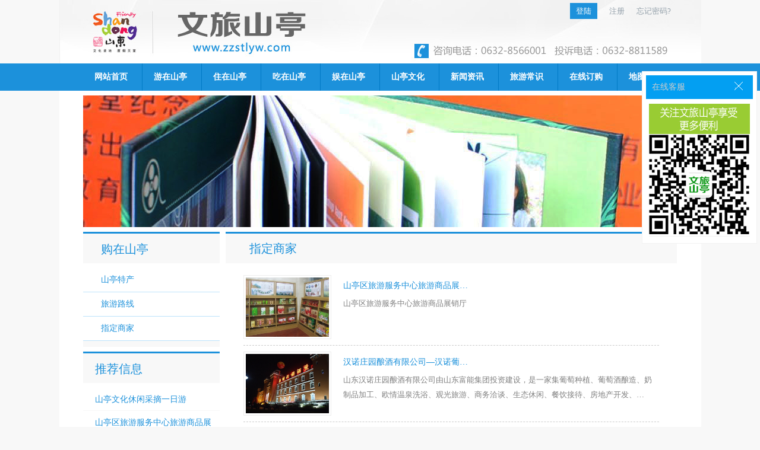

--- FILE ---
content_type: text/html
request_url: http://www.zzstlyw.com/gou.asp?id=6&sid=11
body_size: 2990
content:

<!DOCTYPE html PUBLIC "-//W3C//DTD XHTML 1.0 Transitional//EN" "http://www.w3.org/TR/xhtml1/DTD/xhtml1-transitional.dtd">
<html xmlns="http://www.w3.org/1999/xhtml">
<HEAD>
<title>指定商家-文旅山亭</title>
<META HTTP-EQUIV="Content-Type" CONTENT="text/html; charset=gb2312">
<link href="css_style/css.css" rel="stylesheet" type="text/css" />
<meta name="keywords" content="指定商家">
<meta name="description" content="">
</HEAD>
<BODY>
<div class="top">
<div class="shoucang">
    <h2><a href="http://www.zzstlyw.com">文旅山亭</a>,文旅山亭，山亭旅游,山亭旅游景点</h2>
<div class="spy">
<a href='/user/Login.asp' rel='nofollow'><span><font color='#ffffff'>登陆</font></span></a><a href='/user/reg.asp' rel='nofollow'>注册</a><a href='/user/wmi.asp' rel='nofollow'>忘记密码?</a>
</div>
</div>
</div>
 <div class='head'><div id=div_center><ul id=nav><li><a href='/'>网站首页</a></li>
<li class='ov'><a href='/jingdian.asp' >游在山亭</a><ul>
<li><a href='/jingdian.asp' >山亭景点</a></li><li><a href='/chanpin.asp?id=3'>山亭自驾游</a></li><li><a href='/chanpin.asp?id=2'>山亭线路</a></li><li><a href='/gonglue.asp' >山亭攻略</a></li></ul></li>
<li class='ov'><a href='/zhu.asp'>住在山亭</a><ul>
<li class='lix'><a href='/zhu.asp?id=4&sid=5'>山亭酒店</a></li><li class='lix'><a href='/zhu.asp?id=4&sid=6'>农家乐</a></li></ul></li>
<li class='ov'><a href='/chi.asp'>吃在山亭</a><ul>
<li class='lix'><a href='/chi.asp?id=5&sid=7'>山亭酒店</a></li><li class='lix'><a href='/chi.asp?id=5&sid=8'>农家乐</a></li><li class='lix'><a href='/chi.asp?id=5&sid=12'>山亭名吃</a></li></ul></li>
<li class='ov'><a href='/yu.asp'>娱在山亭</a></li>
<li class='ov'><a href='/wenhua.asp'>山亭文化</a><ul>
<li><a href='/wenhua.asp?id=3'>山亭文化</a></li>
<li><a href='/wenhua.asp?id=5'>旅游常识</a></li>
<li><a href='/wenhua.asp?id=6'>山亭历史</a></li>
<li><a href='/wenhua.asp?id=7'>民间传说</a></li>
</ul></li>
<li class='ov'><a href='/news.asp'>新闻资讯</a><ul><li><a href='/news.asp?id=1'>新闻动态</a></li>
<li><a href='/news.asp?id=2'>通知公告</a></li>
</ul></li>
<li class='ov'><a href='/wenhua.asp?id=5'>旅游常识</a></li>
<li class='ov'><a href='/gou.asp'>在线订购</a><ul>
<li class='lix'><a href='/gou.asp?id=6&sid=9'>山亭特产</a></li><li class='lix'><a href='/gou.asp?id=6&sid=10'>旅游路线</a></li><li class='lix'><a href='/gou.asp?id=6&sid=11'>指定商家</a></li></ul></li>
<li class='ov'><a href='/ditu.asp'>地图游山亭</a></li>
</ul></div></div><script type='text/javascript' src='/js/menu.js'></script>
<div class="a1000x1">
<div class="fla2"><IMG SRC="./UploadFiles/2014326235515891.jpg" WIDTH=1000 HEIGHT=222 ALT="指定商家"></div>
  <table width="1000" border="0" cellspacing="0" cellpadding="0" class="table2">
    <tr>
      <td width="240" valign="top" class="lefttd">
	  <div class="daohang"><h2>购在山亭</h2><ul>
	 <li class='lix'><a href='/gou.asp?id=6&sid=9'>山亭特产</a></li><li class='lix'><a href='/gou.asp?id=6&sid=10'>旅游路线</a></li><li class='lix'><a href='/gou.asp?id=6&sid=11'>指定商家</a></li></ul></div>
	 <div class="ldh margt"><h2>推荐信息</h2>
	  <ul>
	  <li><a href='/showp.asp?ArticleID=229'>山亭文化休闲采摘一日游</a></li><li><a href='/showp.asp?ArticleID=181'>山亭区旅游服务中心旅游商品展销厅</a></li><li><a href='/showp.asp?ArticleID=84'>冯卯镇张家草编</a></li><li><a href='/showp.asp?ArticleID=83'>洪门葡萄</a></li><li><a href='/showp.asp?ArticleID=81'>水泉镇冬桃</a></li><li><a href='/showp.asp?ArticleID=79'>山城办花椒</a></li><li><a href='/showp.asp?ArticleID=78'>水泉火龙薯</a></li>
	  </ul></div>
	
</td>
      <td width="760" valign="top" bgcolor="#FFFFFF"> 
        <div  class="chp"><h1 class="h1">指定商家</h1>
		<ul>		
          <li><a href='/showp.asp?ArticleID=181' ><img src='/UploadFiles/20147/20147311126895_s.jpg' width=140 height=100></a><p><a href='/showp.asp?ArticleID=181' >山亭区旅游服务中心旅游商品展…</a><br>山亭区旅游服务中心旅游商品展销厅</p><br class='clear'></li><li><a href='/showp.asp?ArticleID=90' ><img src='/UploadFiles/20144/2014410172955876_s.jpg' width=140 height=100></a><p><a href='/showp.asp?ArticleID=90' >汉诺庄园酿酒有限公司—汉诺葡…</a><br>山东汉诺庄园酿酒有限公司由山东富能集团投资建设，是一家集葡萄种植、葡萄酒酿造、奶制品加工、欧情温泉洗浴、观光旅游、商务洽谈、生态休闲、餐饮接待、房地产开发、…</p><br class='clear'></li><li><a href='/showp.asp?ArticleID=89' ><img src='/UploadFiles/20144/201441017267600_s.jpg' width=140 height=100></a><p><a href='/showp.asp?ArticleID=89' >富源农产品</a><br>富源农产品；枣庄市山亭区富源农产品有限公司主要以农副产品生产销售为主，主要产品有花生油，小杂粮，手工煎饼，石磨杂粮面，手工粉皮，特色花生米，有机小米，富硒板…</p><br class='clear'></li><li><a href='/showp.asp?ArticleID=88' ><img src='/UploadFiles/20144/2014410172219322_s.jpg' width=140 height=100></a><p><a href='/showp.asp?ArticleID=88' >徐庄圣园农副产品</a><br>徐庄圣园农副产品；主要产品有花生油，小杂粮，手工煎饼，石磨杂粮面，手工粉皮，特色花生米，有机小米，富硒板栗，核桃等十几种产品。2005年公司主打品牌“徐庄”牌被…</p><br class='clear'></li><br class='clear'></ul><ul class='pg' >首页 上一页&nbsp;下一页 尾页&nbsp;页次：<strong>1/1</strong>页 &nbsp;<b>10</b>个产品/页
        </ul></div></td>
    </tr>
  </table>


<div class="bottom"> 
      <ul class="ul">
        版权所有 @2014-2015 文旅山亭(www.zzstlyw.com)  主办单位：山亭区文化和旅游局  客服电话：0632-8566001 <br>鲁ICP备14007459号  技术支持:<a href='http://www.hekee.net' target='_blank''>西桥网络</a> <script type="text/javascript" src="/js/fd.js"></script><DIV id="he_fd" style='right:5px;POSITION:absolute;TOP:120px;' class='la'><div><span class='f_r'><a href=javascript:; onclick="he_fd.style.visibility= 'hidden'"><img src='/js/c.gif' border=0 width=28 height=26></a></span>在线客服</div><ul><li><img src='/images/wei.jpg' width='170' height='220' alt='山亭旅游微信'></li></ul></div>
      </ul>
    </div></div>
</BODY>
</HTML>


--- FILE ---
content_type: text/css
request_url: http://www.zzstlyw.com/css_style/css.css
body_size: 9767
content:
*{padding:0;margin:0}
body {
	margin:0px auto;
	text-align:center;
	background:#F8F8F8 url(../images/1081.jpg) repeat-y center 0;
}
td{	text-align:left;color:#2A2A2A;font-size:13px;}
li{list-style-type:none;font-size:13px;line-height:28px;} 
.clearfix:after {content:"\200B";display:block;height:0;clear:both;} 
.clearfix {*zoom:1;}
.f_r{float:right}
a:link,a:visited{font-size:13px;line-height:20px;color:#333333;text-decoration:none;}
a:active,a:hover{font-size:13px;line-height:20px;color:#333333;text-decoration:none;}
.top{width:100%;margin:0 auto;height:107px;background:url(../images/top.jpg) no-repeat center 0;}
.shoucang{margin:0px auto;width:1000px;height:99px;padding:0px;color:#ccc;vertical-align:top;font-size:12px;border:0px solid #ff0000}
.spy{margin:0;color:#0168B7;width:1000px;text-align:right;padding:4px 10px 0 0;height:40px;border:0px solid #ff0000}
.spy a{padding-left:10px;}
.spy a:link,.spy a:visited{line-height:30px;font-size:13px;color:#94A1AB;margin-right:10px;}
.spy a:hover,.spy a:active{line-height:30px;font-size:13px;color:#000;margin-right:10px;}
.spy span{height:36px;background:#1C91DB;padding:6px 10px;}
.spy span a:link,.spy span a:visited{color:#fffFFf}
.shoucang img{vertical-align:middle}

.shoucang h1{text-indent:-9999px;width:0px;height:px;float:left;text-align:left;position:absolute;}
.shoucang h2{text-indent:-9999px;width:0px;height:0px;float:left;text-align:left;position:absolute;}
.so{float:right;height:30px;width:240px;padding:10px 0px 0 0;border:0px solid #ff0000}
.input{background:#none;height:30px;line-height:28px;border:1px solid #ededed;width:170px;color:#999;padding-left:5px;vertical-align:middle}
.subi{background:#1C91DB;height:30px;line-height:25px;border:none;width:33px;width:120px;text-align:center;vertical-align:middle;color:#fff}




.header_Hekee{width:100%;margin:0;padding:0;height:46px;font-family: "微软雅黑","宋体";background:#1C91DB;}
.header_Hekee ul{padding:0;margin:0 auto;width:1000px}
.header_Hekee ul li{padding:0px;margin:0px;float:left;width:98px;height:46px;} 
.header_Hekee ul li:hover{padding:0px;margin:0px;float:left;background:#3DA3E1;width:98px;} 
.header_Hekee ul .ov {padding:0;margin:0;border-left:1px solid #0079C5;} 
.header_Hekee  a:link,.header_Hekee  a:visited{font-size:14px;padding:0px;line-height:46px;color:#fff;margin:0;font-weight:bold}
.header_Hekee  a:hover,.header_Hekee  a:active{font-size:14px;padding:0px;line-height:46px;color:#92F604;margin:0;font-weight:bold}

.header_Hekee ul li:hover  a:link,.header_Hekee ul li:hover  a:visited{font-size:14px;padding:0px;line-height:46px;color:#92F6041;margin:0;font-weight:bold}
.header_Hekee ul li:hover  a:hover,.header_Hekee ul li:hover  a:active{font-size:14px;padding:0px;line-height:46px;color:#92F604;margin:0;font-weight:bold}

.head{width:100%;margin:0;padding:0;height:46px;font-family: "微软雅黑","宋体";background:#1C91DB;}
#div_center {padding:0;margin:0 auto;width:1000px} 
#nav {padding:0;margin:0 auto;width:1000px}      
#nav li {padding:0px;margin:0px;float:left;width:99px;height:46px;text-align:left;}  
#nav li a {font-family: "微软雅黑","黑体";font-weight:bold;text-decoration:none;width:80px;padding:0 0 0 19px;height:46px;display:block;}
#nav li a:link ,#nav li a:visited{font-size:14px;line-height:46px;color:#fff;margin:0;}  
#nav li a:hover,#nav li a:active {font-size:14px;line-height:46px;color:#92F604;margin:0;background:#3DA3E1}   
#nav li:hover{background:#3DA3E1;padding:0px;margin:0px;float:left;width:99px;height:46px;} 
#nav li:hover a:link ,#nav li:hover a:visited{font-size:14px;width:80px;padding:0 0 0 19px;height:46px;color:#92F6041;margin:0;display:block;}  
#nav .ov{border-left:1px solid #0079C5;width:99px;height:46px;} 

#nav .ov ul {float:left;z-index:444;position: absolute; padding:0;margin:0;line-height: 33px;left: -9999em;background:#3DA3E1;width:188px;border-left:1px solid #0079C5;border-right:1px solid #006699;border-bottom:1px solid #006699}     
#nav .ov ul li{background:none;width:188px;font-size: 13px;text-align:left;padding:0px;border-bottom:1px solid #037AB6;margin:0;line-height:33px;height:33px;overflow:hidden;color:#fff}
#nav .ov ul li:hover{background:#99CC33;width:188px;font-size: 13px;text-align:left;padding:0px;border-bottom:1px solid #99CC33;margin:0;height:33px;line-height:33px;} 
#nav .ov ul li a{width:170px;font-size: 13px;height:33px;line-height:33px;font-weight:normal;display:block;}            
#nav .ov ul li a:link,#nav .ov ul li a:visited  {color:#fff; font-size: 13px;height:33px;} 
#nav .ov ul li a:hover,#nav .ov ul li a:active  {color:#000;background:none;font-size: 13px;height:33px;}
#nav li:hover ul {left: auto;padding:0;margin:0;margin-left:-1px;}
#nav li.sfhover ul {left: auto;padding:0;margin:0;margin-left:-1px;}
#content {clear: left;}






.a1000x2{width:1000px;margin:0 auto;padding:0;text-align:center;background:none;}
.a1000x1{width:100%;margin:0 auto;padding:0px;text-align:center;}
.fla{WIDTH:100%;HEIGHT:326px;margin:0 auto;padding:1px 0 0 0;background:#FFF;}
.fla2{WIDTH:1000px;HEIGHT:222px;margin:8px auto;padding:0;}
.margt {margin-top:8px;}

.lefttd{padding:0 0 10px 0}
.table{margin:0 auto;background:none;}
.table2{margin:0 auto 8px auto;background:none;}
.title{
	font-family: "宋体";font-size:14px;text-align:left;
font-weight:bold;line-height:41px;height:41px;padding:0;margin:0;text-indent:30px;
}
.title span{float:right;margin:5px 16px 0 0;color:#999999;line-height:37px;}
.title2{
font-family: "宋体";font-size:17px;text-align:center;color:#1E9730;
font-weight:bold;line-height:40px;min-height:50px;width:730px;padding:0;margin:0 auto 6px auto;border-bottom:1px dashed #ededed;}
.title3{
font-family: "宋体";font-size:17px;text-align:left;
font-weight:bold;line-height:40px;height:40px;width:680px;padding:0;margin:0 auto 20px auto;border-bottom:1px dashed #dbdbdb;}


.spz{padding:5px 10px 0 5px;float:left;}








.adn{clear:both;width:998px;height:33px;background:url(../images/jiabao_6.jpg) no-repeat 15px 3px;border:1px solid #ededed;text-align:left}
.adn2{clear:both;width:400px;}
.adn2 ul{margin-left:45px;width:360px;text-align:left}
.adn2 ul li{width:360px;text-align:left;line-height:33px;height:33px;}
.adn2 ul li span{padding-right:20px;line-height:33px;}
#demo{height:33px;position:absolute;overflow:hidden;}
#demo1{height:auto}
#demo2{height:auto}
.news{width:245px;padding:0;border:0px solid #EDEDED;font-family:"微软雅黑","宋体";}
.news h2{width:225px;line-height:40px;font-size:15px;padding-left:20px;color:#fff;background:#3DA3E1;height:40px;font-weight:bold;}
.news h2 img{float:right;margin-right:15px;margin:13px 15px 0 0;border:none;}
.news ul{font-size:13px;line-height:25px;margin:0;padding:5px 0px 10px 0px;width:245px;font-family: "Arial", "Helvetica", "sans-serif";}
.news ul li{margin:0;padding:0 0 0 15px;line-height:28px;color:#666;border-bottom:1px dashed #E2E2E2;width:230px;background:url(../images/ar.jpg) no-repeat 6px 11px;}
.news ul h5{width:245px;font-size:12px;font-weight:normal;color:#666;height:75px;line-height:18px;border-bottom:1px dashed #E2E2E2;padding:5px 0;}
.news ul h5 img{float:left;margin-right:6px;}
.news a:link,.news a:visited{line-height:28px;color:#333;font-size:13px}
.news a:hover,.news a:active{line-height:28px;color:#039FF2;font-size:13px}
.news ul li span{float:right;margin-right:3px;line-height:28px;}
.news ul h5 a:link,.news ul h5 a:visited{line-height:22px;color:#333;font-size:13px}
.news ul h5 a:hover,.news ul h5 a:active{line-height:22px;color:#039FF2;font-size:13px}








.yud{width:245px;padding:0;border:0px solid #EDEDED;font-family:"微软雅黑","宋体";padding:0 0 10px 0}
.yud h2{width:225px;line-height:40px;font-size:15px;padding-left:20px;color:#3A92D1;text-indent:-9999px;height:43px;font-weight:bold;background:url(../images/zzstlyw_22.jpg) repeat-x 0 0;}
.yud ul{font-size:13px;line-height:25px;margin:0;padding:5px 0px 0px 0px;width:245px;background:#f8f8f8}
.yud ul li{margin:0 auto;padding:6px 0;line-height:28px;color:#666;width:220px;}
.yud ul p{padding:8px 15px;border-top:1px solid #ccc;line-height:22px;color:#222;margin-top:10px;}

.inpro{width:735px;padding:0;font-family:"微软雅黑","宋体";}
.inpro h2{width:715px;line-height:36px;font-size:15px;padding-left:20px;text-indent:-9999px;border:0px solid #ff0000;color:#3A92D1;background:url(../images/zzstlyw_13.jpg) repeat-x right top;height:41px;font-weight:bold;}
.inpro h2 img,.inpro h3 img{float:right;margin-right:15px;margin:10px 15px 0 0;border:none;}
.inpro h3{width:715px;line-height:36px;font-size:15px;padding-left:20px;text-indent:-9999px;border:0px solid #ff0000;color:#3A92D1;background:url(../images/zzstlyw_13_2.jpg) repeat-x right top;height:41px;font-weight:bold;}
.inpro ul{padding:10px 0;width:735px;font-family: "Arial", "Helvetica", "sans-serif";}
.inpro ol{width:356px;float:left;font-weight:normal;border:2px solid #fff;padding:3px;}
.inpro ol:hover{border:2px solid #f2f2f2;border-right:2px solid #ededed;border-bottom:2px solid #ededed}
.inpro ol li{color:#666;font-size:12px;width:355px;margin:0;padding:0;border:0px solid #ff0000}
.inpro ol li img{padding:0;padding-bottom:3px;border-bottom:1px dashed #ccc;margin:0}
.inpro ol li span{float:right;color:#666;line-height:30px;}
.inpro ol li a:link,.inpro ol li a:visited{color:#222;font-size:14px;line-height:30px;}
.inpro ol li a:hover,.inpro ol li a:active{color:#009FF1;font-size:14px;line-height:30px;}
.inpro ol .lib{background:#fafafa;width:335px;padding:3px 10px;line-height:20px;}
.inpro ol .lib2{background:#fafafa;width:335px;padding:0px 10px 5px 10px;line-height:20px;}
.inpro ol .lip{width:335px;padding:0px;height:203px;}

.inoth{width:735px;padding:0;margin:0;font-family:"微软雅黑","宋体";}
.inoth h2{width:715px;line-height:36px;font-size:15px;padding-left:20px;text-indent:-9999px;border:0px solid #ff0000;color:#3A92D1;height:41px;font-weight:bold;}
.inoth h2 img{float:right;margin-right:15px;margin:10px 15px 0 0;border:none;}
.inoth ul{padding:10px 0 0px 0;width:735px;font-family: "Arial", "Helvetica", "sans-serif";}
.inoth ul li{float:left;width:147px;text-align:left;}
.inoth ul li img{padding:1px;border:1px solid #ededed}
.inoth ul li p{display:block;width:136px;padding:3px 0 0 0;}
.inoth ul li a:link,.inoth ul li a:visited{line-height:18px;color:#222;}
.inoth ul li a:hover{line-height:18px;color:#009FF1;}
.inoth ul li em{font-style: normal;color: #FF4400;font-family:"微软雅黑";font-size:14px;line-height:18px;padding:0;margin:0;text-align:left;width:156px;display:block;}
.inot{width:1000px;padding:0;margin:0;font-family:"微软雅黑","宋体";}
.inot h2{width:985px;line-height:36px;background:url(../images/g.jpg) repeat-x left top;font-size:15px;padding-left:20px;text-indent:-9999px;border:0px solid #ff0000;color:#3A92D1;height:41px;font-weight:bold;}
.inot h2 img{float:right;margin-right:15px;margin:10px 15px 0 0;border:none;}
.inot ul{padding:10px 0 0px 0;width:1000px;font-family: "Arial", "Helvetica", "sans-serif";}
.inot ul li{float:left;width:166px;text-align:left;height:170px;}
.inot ul li img{padding:1px;border:1px solid #ededed}
.inot ul li p{display:block;width:156px;padding:3px 0 0 0;}
.inot ul li a:link,.inot ul li a:visited{line-height:18px;color:#222;}
.inot ul li a:hover{line-height:18px;color:#009FF1;}
.inot ul li em{font-style: normal;color: #FF4400;font-family:"微软雅黑";font-size:14px;line-height:18px;padding:0;margin:0;text-align:left;width:156px;display:block;}







.cz{background:url(../images/e.jpg) repeat-x right top;}
.tc{background:url(../images/g.jpg) repeat-x right top;}



.npro{width:735px;padding:0;margin:0 auto;font-family:"微软雅黑","宋体"}
.npro ul{padding:10px 0;width:735px;}
.npro ol{width:730px;float:left;font-weight:normal;padding:10px 0;border-bottom:1px dashed #ededed}
.npro ol img{float:left;border:1px solid #f2f2f2;padding:3px}
.npro ol p{width:350px;float:right}
.npro ol p span{float:right}
.npro ul li{width:180px;float:left;padding-top:8px;text-align:center;border:0px solid #ff0000}
.npro ul li img{padding:3px;border:1px solid #f2f2f2;margin:0}
.npro ul li p{width:160px;text-align:center;padding:5px 0;height:30px;margin:0 auto;}
.npro a:link,.npro a:visited{color:#1C91DB;font-size:14px;line-height:18px;}
.npro a:hover,.npro a:active{color:#000;font-size:14px;line-height:18px;}
.npro em{display:block;font-style: normal;color:#99CC33;font-weight:bold;}
.npro .cc{display:block;font-style: normal;color:#ff0000;font-weight:bold;padding:8px 0;border-top:2px solid #f2f2f2;margin-top:4px;}

.lianxi{width:306px;height:131px;color:#000;line-height:25px;background:url(../images/baodugu_5_27.jpg) no-repeat left top;float:left;border:0px solid #ff0000}
.lianxi h2{height:40px;line-height:20px;width:300px;font-family:"微软雅黑","黑体";;font-weight:bold;}
.lianxi h2 a:link,.lianxi h2 a:visited{float:right;margin:10px 15px 0 0;color:#fff}
.lianxi ul{width:200px;margin:0 auto;float:right;height:128px;padding-right:5px;line-height:20px;color:#222;}


.border{border:1px solid #DBDBDB;border-top:0px solid #EBECEB;}
.border ul{padding:5px 8px;}
.border2{border-right:6px solid #fff;border-left:6px solid #fff;background-color:#FFFFFF;}
.border4{border:1px solid #f2f2f2;}
.border3{border-right:3px solid #F5F5F5;border-top:3px solid #F5F5F5;border-left:3px solid #F5F5F5;background:#fff;overflow:hidden;width:306px;}


.padd{padding:5px 10px 5px 40px;text-align:left}
.paddt{padding:5px 0;text-align:left}
.img{padding:0px;border:1px solid #e2e3e4;}
.nso{width:740px;background:#CFF1B8;
color:#666666;height:40px;line-height:40px;float:right;padding-right:20px;text-align:center;font-size:12px;font-family:  "宋体";font-weight:bold}




.neirong{font-size:14px;line-height:180%;width:750px;overflow:hidden;padding:0px 0 20px 0;color:#000;float:right;margin:0 0 20px 0;}
.neirong ul{padding:10px;width:730px;color:#222;background:none;margin:0 auto;}
.neirong img{padding:0px;border:none;padding:0px;max-width:700px;_width:700px}
.neirong ul li{color:#222}
.neirong td{font-size:13px;line-height:22px;color:#333}
.neirong a:link,.neirong a:visited{font-size:14px;line-height:28px;color:#333;font-weight:bold}
.neirong a:hover{font-size:14px;line-height:28px;color:#ff0000}
.neirong p img{padding:5px 0;}
.neirong ul p{padding:10px 0 0 0}
.h1{width:720px;padding:0px 0 0 40px;margin:0 auto;font-size:20px;font-family:"微软雅黑","黑体";color:#1C91DB;font-weight:normal;background:#F8F8F8;height:50px;line-height:50px;border-top:3px solid #1C91DB}
.neirong .h1 a{background:#F8F8F8;line-height:50px;font-size:20px;color:#1C91DB;}
.h1 span{padding:0 20px 0 0;color:#B2B2B2;line-height:40px;font-family:"宋体";font-size:13px;float:right;font-weight:normal;}
.h1 span a:link,.h1 span a:visited{line-height:40px;font-size:13px;color:#B2B2B2;}

.pinglun{width:700px;margin:0 auto;border:1px solid #f2f2f2;padding:8px 15px 8px 15px;text-align:left;}
.plh3{font-size:14px;width:716px;padding-left:16px;height:40px;margin:0 auto;font-family:"微软雅黑","黑体";line-height:40px;background:#f2f2f2;color:#1C91DB}
.fx{width:730px;margin:0px auto 20px auto;padding:0px 0 10px 0;height:30px;border-bottom:1px dashed #ededed}
.np{font-family: "宋体";font-size:13px;text-align:left;float:right;
font-weight:normal;line-height:20px;height:20px;width:200px;padding:10px 0;margin:8px auto;}

.xnp{font-family: "宋体";font-size:13px;text-align:left;float:right;
font-weight:normal;line-height:20px;height:20px;width:200px;padding:10px 0;margin:8px auto;}

.job{font-size:14px;line-height:180%;width:750px;overflow:hidden;padding:0px 0 20px 0;color:#000;float:right;margin:0 0 20px 0;}
.job ul{padding:10px;width:730px;color:#222;background:none;margin:0 auto;}

.job h5{margin:0px;width:690px;text-align:left;font-weight:normal;height:30px;line-height:30px;border-bottom: 1px dashed #ccc}
.job h5 a{line-height:30px;padding-left:6px;}
.job h5 span{display:block;height:30px;line-height:30px;float:right;margin:0px;padding:0px; }
.job div{padding:10px;width:660px;overflow:auto;background:#fff;}
.job li{border-bottom: 1px dashed #f2f2f2;color:#999}
.chp{font-size:14px;line-height:180%;width:760px;overflow:hidden;padding:0px 0 20px 0;color:#000;float:right;margin:0 auto;}
.chp ul{padding:10px;width:730px;color:#222;background:none;margin:0 auto;border:0px solid #ff0000}
.chp ul li{margin:0px auto;width:700px;text-align:left;padding:10px 0 10px 0px;color:#808080;line-height:20px;border-bottom:1px dashed #ccc}
.chp ul li a:link,.chp ul li a:visited{font-size:14px;line-height:35px;font-family:"微软雅黑","黑体";color:#1C91DB;}
.chp ul li a:hover,.chp ul li a:active{font-size:14px;line-height:35px;font-family:"微软雅黑","黑体";color:#000}
.chp ul li img{border:1px solid #ededed;padding:3px;float:left;margin:0 20px 0 0;}
.chp ul li p{line-height:25px;text-align:left;margin:0px;padding:0px;}
.chp ul li p span{float:right}
.chp ul li em{float:right;display:block;width:200px;font-style: normal;color: #FF6600;line-hegiht:35px;font-size:14px;font-family:"微软雅黑","黑体";}
.chp ul li i{display:block;width:200px;padding:10px 0 0 0;}
.xl{width:730px;margin:0 auto;border-bottom:2px solid #B4DEBA;padding-top:15px;height:36px}
.xl li{float:left;width:120px;text-align:center;background:#1E9730;margin-right:5px;}
.xl li a:link,.xl li a:visited{font-size:14px;line-height:36px;font-family:"微软雅黑","黑体";color:#fff}
.xl li a:hover,.xl li a:active{font-size:14px;line-height:36px;font-family:"微软雅黑","黑体";color:#000}
.u{font-size:13px;color:#666;font-weight:bold;text-decoration: none;}
.cnews{width:730px;margin:0 auto;padding:10px;}
.cnews li{width:710px;margin:0 auto;padding:2px 10px;border-bottom:1px dashed #f2f2f2;font-size:13px;line-height:30px;font-weight:normal;font-family:"微软雅黑","黑体";}
.cnews li a:link,.cnews li a:visited{font-size:13px;line-height:30px;font-weight:normal;color:#333;}
.cnews li a:hover{color:#1C91DB;font-size:13px;line-height:30px;}
.pg{clear:both;width:600px;text-align:center;height:40px;font-size:13px;line-height:25px;margin:10px auto;border-top:1px dashed #f2f2f2}
.pg a:link,.pg a:visited{font-size:13px;line-height:25px}
.cinput{border:1px solid #E6F2F6;font-size:13px;padding:0 5px;line-height:20px;height:22px;}
.cinput2{border:0px solid #E6F2F6;border-bottom:1px solid #E6F2F6;font-size:13px;padding:0 5px;line-height:20px;height:20px;}

.login{font-size:13px;color:#666;line-height:20px;width:970px;text-align:left;margin:0 auto;height:35px;padding-top:16px;}
.neiinput{height:20px;line-height:20px;border:1px solid #A3A3A3;width:110px;padding-left:5px;}
.neiinput2{height:20px;line-height:20px;border:1px solid #A3A3A3;width:160px;padding-left:5px;}
.neiinput3{height:20px;line-height:20px;border:1px solid #A3A3A3;width:260px;padding-left:5px;}

.submit{background:#1C91DB;line-height:32px;height:32px;font-size:14px;color:#fff;border:none;width:80px;text-align:center;}



.lpic{width:190px;margin:0 0 6px 3px;}
.bottom {
	font-size: 13px;
	color: #ccc;
	line-height:20px;width:1000px;height:114px;
margin:0 auto;background:url(../images/zzstlyw_35.jpg) no-repeat center 30px;padding:30px 0px 0 0px;
border:0px solid #ff0000}

.bottom .ul{margin:0px auto 0px auto;width:1000px;padding:20px 0 0 0;line-height:25px;text-align:center;border-top:1px dashed #DCDCDC}
.bottom .ul img{vertical-align:middle}
.bottom  a:link,.bottom a:visited{	font-size: 13px;
	color: #ccc;line-height:25px;
	text-decoration: none;}
.bottom a:hover,.bottom a:active{	font-size: 13px;
	color: #1E9730;line-height:25px;
	text-decoration: none;}

.Flink{font-size:13px;width:1000px;background:#fff;margin:0px auto;text-align:left;}
.Flink ul{text-align:left;margin:0 auto;width:1000px;padding:6px 0;border-top:1px solid #ededed}
.Flink ul span{font-size:13px;font-weight:bold;background:#1D91DC;line-height:30px;color:#fff;padding:6px 15px;}
.Flink ul a:link,.Flink ul a:visited{margin-left:10px;font-size:13px;line-height:30px;color:#222}
.Flink ul a:hover,.Flink ul a:active{margin-left:10px;font-size:13px;line-height:30px;color:#000}
.more{margin-top:10px}
.intext{font-size:13px;line-height:25px;padding-top:6px;color:#fff}



.font13-22{font-size:13px;line-height:22px;color:#2A2A2A;text-decoration:none;}
.font12-22{font-size:13px;line-height:24px;color:#598407;text-decoration:none;}
.font13{font-size:13px;line-height:30px;color:#2A2A2A;text-decoration:none;}
.font20{font-size:20px;line-height:30px;color:#333333;text-decoration:none;}

/***---------------------------*/



.clear {
        clear: both;
        margin: 0;width:0;height:0;font-size:0;line-height:0

}
#changjing{overflow:hidden;height:140px;width:340px;margin:0px auto;border:0px solid #ff0000}
#changjing td img{padding:2px;}

.xh{width:959px;height:177px;margin:10px 0 0px 20px;border:0px solid #DBDBDB;}
.xhh2{WIDTH:38px;HEIGHT:161px;float:left;margin:0px;}
.xhh2 img{border:none;}
.inp{padding:8px 0;margin:0px auto;width:244px;}
.inp img{border:0px solid #F8C649;padding:0;border-bottom:3px solid #1F2020}
.inp span{padding:0 10px 0 0}
.inp img:hover{border-bottom:3px solid #5B5C5C}
.tuijian{color:#333;width:563px;margin:0px auto;padding:10px 0 0 10px;height:119px;background:url(../images/inp.jpg) no-repeat 0px 0px;border-bottom:3px solid #1F2020}
.tuijian:hover{border-bottom:3px solid #5B5C5C}
.tuijian li{float:left;width:80px;height:70px;padding:10px;}
.tuijian li a:link,.tuijian li a:visited{background:#fff;width:60px;height:70px;padding:10px;line-height:25px;display:block;font-size:20px;font-family:"微软雅黑","宋体";color:#1E9730}
.tuijian li a:hover,.tuijian li a:active{background:#1E9730;width:60px;height:70px;padding:10px;line-height:25px;display:block;font-size:20px;font-family:"微软雅黑","宋体";color:#fff}


.inmar{color:#333;width:573px;margin:0px auto;height:129px;background:url(../images/inmar.jpg) no-repeat 0px 0px;border-bottom:3px solid #1F2020}
.inmar:hover{border-bottom:3px solid #5B5C5C}
.inmar h2{width:155px;height:120px;float:left;}
#xiehui{overflow:hidden;height:125px;width:410px;margin:0px auto;padding:5px 0 0 0;border:0px solid #1F2020}
.gd{text-align:center;margin:0 5px;padding:0px;width:134px;}
.gd:hover{background:#990003;}
.gd img{padding:2px;margin:0;border:0px solid #ededed;border-bottom:0px solid #fff;}
.gd li{width:134px;float:left}
.gd p{padding:0;margin:0 auto;width:136px;height:20px;diplay:block;text-align:center;border:0px solid #ff0000;}
.gd a:link,.gd a:visited{color:#fff;line-height:20px;}
.gd a:hover{color:#111;line-height:20px;}
.inheng{width:950px;padding:10px 0 0 8px;height:167px;margin:10px auto 0  auto;border:0px dashed #f2f2f2}
.anli{margin:0;padding:0px;width:300px;border:0px solid #ff0000}
.anli h2{height:33px;line-height:33px;padding-left:55px;width:245px;font-family:"微软雅黑","黑体";background:url(../images/xingmin_22.jpg) no-repeat 5px 0px;border:0px solid #ff0000;color:#336600;font-size:16px;font-weight:bold;}
.anli h2 img{float:right;margin-top:10px}
.anli ul{padding:10px 0 0 30px;}

.npic{margin:0;padding:0px;width:180px;border:0px solid #ff0000;height:125px;float:left;text-align:center}
.npic li{margin:0;padding:5px 0;line-height:20px;color:#ccc;text-align:center}
.npic li img{width:170px;height:110px;margin-right:10px;border-bottom:0px solid #165F80;}
.npic li p{
display:block;width:170px;height:25px;line-height:25px;text-align:center;position: relative;bottom:25px;background:url(../images/hei2.png) repeat 0px top;}
.npic a:link,.npic a:visited{line-height:25px;color:#fff}
.npic a:hover,.npic a:active{line-height:25px;color:#278BAA}






.inv{clear:both;width:327px;height:166px;margin-top:8px;background:url(../images/baodugu_5_24.jpg) no-repeat 0px 0px;}
.inv ul{width:300px;margin:0 auto;border:0px solid #ff0000;padding-top:50px;}
.ndh{}
.ndh li{border-bottom:1px dashed #CFCECF;width:100%;text-indent:20px;background:url(../images/ar.jpg) no-repeat 5px 6px;line-height:32px;}


.kg2{width:650px;line-height:32px;}
.kg2 dd{padding:0;margin:0;text-align:left}
.baozhang{border:1px solid #ededed;margin:8px 0 8px 0;padding:0;width:274px;}
#lib_Tab1{width:100%;margin:0px;padding:0px;;border:none;}
#lib_Tab2{width:100%;margin:0px;padding:0px; }
.lib_Menubox {width:456px;margin:0;font-size: 14px;padding:0;line-height:35px;height:38px;}
.lib_Menubox ul{margin:0px;padding:0px;list-style:none;position:absolute;text-align:center;}
.lib_Menubox a:link,.lib_Menubox a:visited {color:#F69D03;font-size: 14px;line-height:35px;height:35px;}
.lib_Menubox a:hover {color:#ff0000;font-size: 14px;line-height:35px;height:35px;}


/*.lib_Menubox span{float:right;margin:4px 10px 0 auto;font-size:12px;padding-top:2px;display:block;color:#515151;background:#F7F7F7 url(/images/mmbg.jpg) no-repeat 0 0;line-height:20px;width:70px;text-align:center}*/
.lib_Menubox li{color:#fff;float:left;display:block;cursor:pointer;margin:0px;padding:0;line-height:35px;height:35px;width:137px;border-top:1px solid #D6D9E0;border-bottom:1px solid #D6D9E0;background:#F4F4F0}
.lib_Menubox li.hover{font-weight: bold;color:#fff;height:35px;padding:0px;line-height:35px;width:137px;border-top:3px solid #F69D03;border-right:1px solid #D6D9E0;border-left:1px solid #D6D9E0;border-bottom:none;background:#Fff}
.lib_Contentbox{clear:both;text-align:left;margin:0px auto;padding:0px;width:205px;}
.lib_Contentbox ul{margin:0px;padding:0px;}


.lib_Menubox2 {width:533px;margin:0;margin-top:12px;font-size: 14px;padding:0;line-height:31px;height:31px;border-bottom:2px solid #ededed}
.lib_Menubox2 ul{margin:0px;padding:0px;list-style:none;position:absolute;text-align:center;}
.lib_Menubox2 a:link,.lib_Menubox2 a:visited {color:#fff;font-size: 13px;line-height:30px;}
.lib_Menubox2 a:hover {color:#ffF;font-size: 13px;line-height:30px;font-weight:bold}


/*.lib_Menubox span{float:right;margin:4px 10px 0 auto;font-size:12px;padding-top:2px;display:block;color:#515151;background:#F7F7F7 url(/images/mmbg.jpg) no-repeat 0 0;line-height:20px;width:70px;text-align:center}*/
.lib_Menubox2 li{color:#fff;float:left;display:block;cursor:pointer;margin:0px;padding:0;line-height:30px;height:31px;width:93px;background:url(../images/yn_14_2.jpg) no-repeat 0 0px;}
.lib_Menubox2 li.hover{font-weight: bold;color:#fff;height:31px;padding:0px;line-height:30px;width:93px;border:none;background:url(../images/yn_14.jpg) no-repeat 0 0px;}




#he_fd{background:#ffffff;padding:6px;
width:180px;text-align:left;line-height:25px;border:1px solid #f2f2f2}
#he_fd div{padding:5px 10px;line-height:30px;}
#he_fd ul{padding:5px;margin:0 auto;clear:both;}
#he_fd ul li{margin:0 auto;text-align:left;text-indent:0;width:170px;padding:3px 0;border-bottom:1px solid #f2f2f2;}
#he_fd ul  img{padding:0;margin:0;border:0;vertical-align:middle}
.ho{border:1px solid #FEA501;border-top:#A73800 3px solid}
.ho div{background:#FF6600;color:#fff;font-size:14px;font-family: "微软雅黑","黑体";}
.lv{border:1px solid #74A474;border-top:#036704 3px solid}
.lv div{background:#3F823F;color:#fff;font-size:14px;font-family: "微软雅黑","黑体";}
.la{border:1px solid #CBF3FB;border-top:#054779 3px solid}
.la div{background:#039FF2;font-size:14px;font-family: "微软雅黑","黑体";}
.hu{border:1px solid #f2f2f2;border-top:#4C4C4C 3px solid}
.hu div{background:#D4D4D4;font-size:14px;font-family: "微软雅黑","黑体";}
#he_fd li a:link{line-height:25px;}
#he_fd li img{padding:0;margin:0;border:0;vertical-align:middle}

.search{width:230px;padding:0 0 10px 0;font-family: "微软雅黑","黑体";}
.search h2{height:50px;line-height:53px;padding:0px 0 0 30px;width:200px;color:#1C91DB;font-size:20px;font-weight:normal;background:#F8F8F8;height:50px;line-height:53px;border-top:3px solid #1C91DB}
.search h2 span{font-size:14px;font-weight:normal;line-height:15px;color:#F56810}
.search ul{margin:0 auto;text-align:left;padding:8px 0 0 0;width:230px;background:#fff}
.search form{padding:10px 0}

.daohang{width:230px;padding:0 0 10px 0;font-family: "微软雅黑","黑体";background:#F8F8F8}
.daohang h2{height:50px;line-height:53px;padding:0px 0 0 30px;width:200px;color:#1C91DB;font-size:20px;font-weight:normal;background:#F8F8F8;height:50px;line-height:53px;border-top:3px solid #1C91DB}
.daohang h2 span{font-size:14px;font-weight:normal;line-height:15px;color:#F56810}
.daohang ul{margin:0 auto;text-align:left;padding:8px 0 0 0;width:230px;background:#fff}
.daohang li{padding:0;font-size:14px;width:200px;padding-left:30px;line-heigh:40px;height:40px;margin:0 auto;font-weight:normal;border-bottom:1px solid #BDE3FB;overflow:hidden;}
.daohang li:hover{padding:0;font-size:14px;width:200px;padding-left:30px;line-heigh:40px;height:40px;margin:0 auto;font-weight:normal;background:#1C91DB;}

.daohang  a:link,.daohang  a:visited{line-height:40px;width:200px;height:40px;font-size:14px;display:block;color:#1C91DB}
.daohang a:hover,.daohang a:active{line-height:40px;width:200px;height:40px;font-size:14px;display:block;background:#1C91DB;color:#fff}
.daohang .sm{padding:0;font-size:14px;width:200px;padding-left:20px;line-heigh:40px;height:40px;margin:0 auto;font-weight:normal;background:#1E9730;}
.daohang .sm a:link,.daohang .sm a:visited{line-height:40px;width:200px;height:40px;font-size:14px;display:block;color:#fff}



.ldh{width:230px;padding:0 0 10px 0;font-family: "微软雅黑","黑体";background:#F8F8F8}
.ldh h2{height:50px;line-height:53px;padding:0px 0 0 20px;width:210px;color:#1C91DB;font-size:20px;font-weight:normal;background:#F8F8F8;height:50px;line-height:53px;border-top:3px solid #1C91DB;overflow:hidden;}
.ldh h2 span{font-size:14px;font-weight:normal;line-height:15px;color:#F56810}
.ldh ul{margin:0 auto;text-align:left;padding:8px 0 0 0;width:230px;line-heigh:15px;background:#fff;font-family: "Arial", "Helvetica", "sans-serif";}
.ldh li{font-size:14px;width:205px;line-heigh:15px;padding:5px 5px 5px 20px;margin:0 auto;font-weight:normal;border-bottom:1px solid #F8F8F8;}
.ldh li p{line-height:16px;font-size:12px;color:#666;margin:0}
.ldh li a:link,.ldh li a:visited{line-height:16px;font-size:14px;color:#1C91DB;}
.ldh li a:hover,.ldh li a:active{line-height:16px;font-size:14px;color:#000}



.hy{line-height:30px;padding:50px 0;}
.hy img{vertical-align:middle}
.hy table{width:100%;margin:0 auto;border:1px solid #f2f2f2}
.hy .l{background:#B1DCF8;padding:5px 0}
.hy td{padding:5px 0 5px 6px;border-bottom:1px solid #ededed;line-height:20px;}
.hy input{border:1px solid #ededed;font-size:13px;line-height:25px;height:25px;padding:0 5px}
.hy textarea{border:1px solid #ededed;font-size:13px;line-height:25px;padding:0 5px}
.lnews{width:240px;padding:0;border:0px solid #EDEDED;font-family:"微软雅黑","宋体";}
.lnews h2{width:220px;line-height:40px;font-size:15px;padding-left:20px;color:#fff;background:#3DA3E1;height:40px;font-weight:bold;}
.lnews h2 img{float:right;margin-right:15px;margin:13px 15px 0 0;border:none;}
.lnews ul{font-size:13px;line-height:25px;margin:0;padding:5px 0px 10px 0px;width:240px;font-family: "Arial", "Helvetica", "sans-serif";}
.lnews ul li{margin:0;padding:0 0 0 15px;line-height:28px;color:#666;border-bottom:1px dashed #E2E2E2;width:225px;background:url(../images/ar.jpg) no-repeat 6px 11px;}
.lnews ul li a:link,.lnews ul li a:visited{line-height:28px;color:#333;font-size:13px}
.lnews ul li a:hover,.lnews ul li a:active{line-height:28px;color:#039FF2;font-size:13px}
.lnews ul li span{float:right;margin-right:3px;line-height:28px;}
.lnews table{width:100%;margin:0 auto}
.lnews td{line-height:30px;height:40px;padding:0 20px;border-bottom:1px dashed #E2E2E2;}

.lnews td a:link,.lnews td a:visited{line-height:30px;color:#333;font-size:14px}
.lnews td a:hover,.lnews td a:active{line-height:30px;color:#039FF2;font-size:14px}



.c{margin:0 auto;width:996px;padding:0;height:435px;}
.book{margin-top:10px;}
.book td{padding:3px 10px;}

.inhekee { width:1000px; height: 321px; margin:10px auto; position: relative; overflow:hidden;padding:3px 0;}
/*width:expression_r(document.body.clientWidth > 1409? "1409px": "auto" ); */
.inhekee .inhepic li{width:1000px;overflow:hidden;}
.inhekee img { border: none;margin:0 auto;display:block;height:321px; }
.inhekee a { blr: expression(this.onFocus=this.blur()); outline: none; }

.inhekee .num { overflow:hidden; height: 25px; position: absolute; bottom:30px; right: 50px; zoom:1; z-index:3 }
.inhekee .num li { width: 25px; height: 25px; line-height: 25px; text-align: center; font-weight: 400; font-family: "微软雅黑", Arial; color: #FFFFFF; background: #444444; margin-right: 10px; border-radius:50%; cursor:pointer; float: left; }
.inhekee .num li.on { background: #A6CE39; } 


.inhekee .prev,
.inhekee .next { display: none; width: 40px; height: 100px; background: url(../images/btn.png) no-repeat; position: absolute; top: 120px;}
.inhekee .prev { left: 0; }
.inhekee .next { right: 0; background-position: right }
input:focus,textarea:focus
{ 
background-color:#f2f2f2;border:1px solid #71A702;
}
.sedl{font-size:13px;line-height:20px;height:30px;border:1px solid #f2f2f2}
.zx td{text-align:center;line-height:15px;padding:5px 0}
.map{width:1000px;line-height:40px;background:#039FF2;color:#fff;margin:10px auto;font-size:16px;font-family: "微软雅黑", Arial; }
/*******产品放大效果*****/
#preview{ float:none; margin:0px;padding:0; text-align:left; width:227px;}
.jqzoom{ width:227px; position:relative;padding:0;margin:0;height:260px;}
.jqzoom img{padding:0;margin:0;border:1px solid #f2f2f2;padding:3px;}
.zoomdiv{z-index:100;position:absolute;top:1px;left:0px;width:400px;height:400px;background:#ffffff;border:1px solid #e4e4e4;display:none;text-align:center;overflow: hidden;}
.jqZoomPup{z-index:10;visibility:hidden;position:absolute;top:0px;left:0px;width:50px;height:50px;border:1px solid #aaa;background:#FEDE4F 50% top no-repeat;opacity:0.5;-moz-opacity:0.5;-khtml-opacity:0.5;filter:alpha(Opacity=50);cursor:move;}
#spec-list{ position:relative; width:322px; margin-right:6px;}
#spec-list div{ margin-top:0;margin-left:-30px; *margin-left:0;}

/*******产品放大效果end*****/
.tj{vertical-align:middle;line-height:26px;}
.tj input{vertical-align:middle;}
.reduce{margin:0 5px 0 0;width:26px;height:26px;line-height:99em;text-indent:-9999px;border:none;overflow:hidden;background:url(../images/reduce-add.gif) no-repeat 0 0;}
.reduce:hover{background-position:0 -27px;}
.add{margin:0 5px 0 0;width:26px;height:26px;line-height:99em;text-indent:-9999px;border:none;overflow:hidden;background:url(../images/reduce-add.gif) no-repeat -27px 0;}
.add:hover{background-position:-27px -27px;}
.text{float:left;margin:0 5px;display:inline;border:solid 1px #ccc;padding:3px 3px 3px 8px;width:32px;line-height:18px;font-size:14px;color:#990000;font-weight:800;}
.inputt{font-size:13px;background:#none;height:60px;line-height:28px;border:1px solid #ededed;width:350px;color:#999;padding-left:5px;}
.pl{float:right;width:400px;}
.price{line-height:26px;font-size:16px;}
.total-font{font-family:Arial;font-size:26px;}
.p_number{border:solid 1px #ededed;width:25px;height:22px;line-height:22px;font-size:13px;padding:0 0 0 6px}
 .ytext{padding:6px 0;}
.buy{padding:10px 0;}
.gm{margin:0 auto 20px auto}
.gm td{border-bottom:1px solid #f2f2f2}
.dd{width:1000px;margin:15px auto;padding:0;height:46px;font-family: "微软雅黑","宋体";background:#1C91DB;color:#fff}
.dd td{padding:5px 0 5px 10px;color:#fff}
.mdd{border:1px solid #ededed;margin:0 auto 30px auto}
.mdd td{border-bottom:1px solid #f2f2f2;text-align:center;line-height:15px;padding:5px 0}

--- FILE ---
content_type: application/javascript
request_url: http://www.zzstlyw.com/js/fd.js
body_size: 393
content:
var lastScrollY;
lastScrollY=0;
function heartBeat(){ 
var diffY;
if (document.documentElement && document.documentElement.scrollTop)
     diffY = document.documentElement.scrollTop;
else if (document.body)
     diffY = document.body.scrollTop
else
     {/*Netscape stuff*/}
percent=.1*(diffY-lastScrollY); 
if(percent>0)percent=Math.ceil(percent); 
else percent=Math.floor(percent); 
document.getElementById("he_fd").style.top=parseInt(document.getElementById("he_fd").style.top)+percent+"px";

lastScrollY=lastScrollY+percent; 
}
window.setInterval("heartBeat()",1);